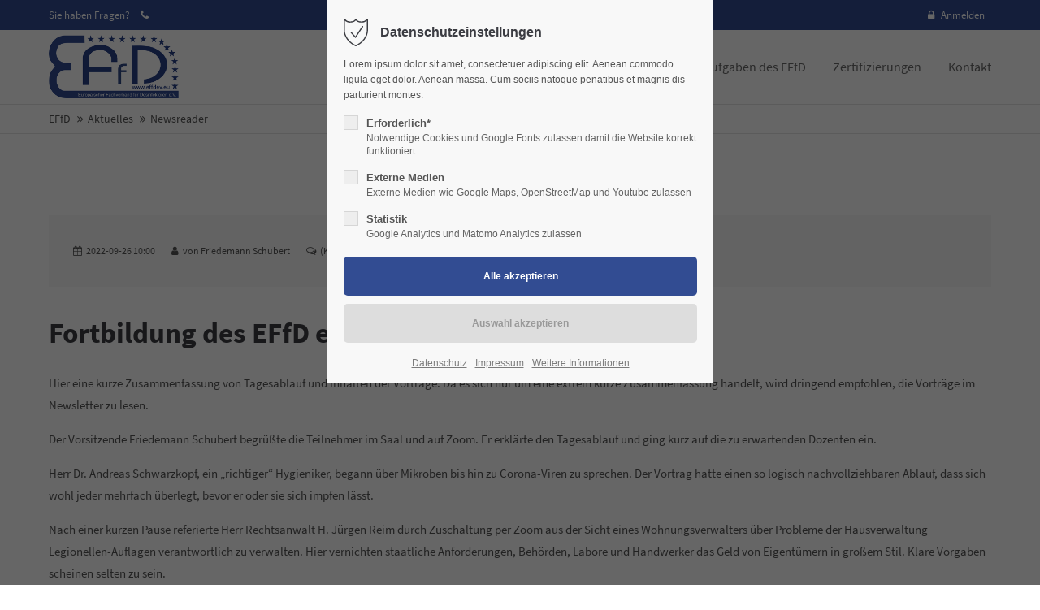

--- FILE ---
content_type: text/css
request_url: https://effdev.eu/files/cto_layout/themedesigner/css/7_1631991836.css
body_size: 23663
content:
.ce_revolutionslider .ce_revolutionslider_hyperlink.text-link.btn-accent,
.ce_revolutionslider .ce_revolutionslider_hyperlink.text-link.btn-accent:after {
color: #324c92;
}
.ce_hyperlink.btn-white a,
.ce_revolutionslider_hyperlink.btn-white:not(.text-link) {
color: #324c92;
}
.ce_revolutionslider .tp-dottedoverlay.accent-color-90,
.ce_revolutionslider .tp-dottedoverlay.accent-color-80,
.ce_revolutionslider .tp-dottedoverlay.accent-color-70,
.ce_revolutionslider .tp-dottedoverlay.accent-color-60,
.ce_revolutionslider .tp-dottedoverlay.accent-color-50,
.ce_revolutionslider .tp-dottedoverlay.accent-color-40,
.ce_revolutionslider .tp-dottedoverlay.accent-color-30,
.ce_revolutionslider .tp-dottedoverlay.accent-color-20,
.ce_revolutionslider .tp-dottedoverlay.accent-color-10, {
background: #324c92;
}
.mod_article.ol-bg-accent .article-overlay {
background: #324c92;
}
body .mm-menu a:hover, body .mm-menu a.active, body .mm-menu a.trail,
body .mm-menu .mm-listview > li.mm-selected > a:not(.mm-next),
body .mm-menu .mm-listview > li.mm-selected > span,
body .mm-menu .mm-listview > li.trail a {
background-color: #324c92;
}
.header .mainmenu ul.level_1 li span.ribbon {
background: #324c92;
}
.stroke-accent {
stroke: #324c92}
.fill-accent {
fill: #324c92}
.ce_swiper-slider-start.style2_dark .swiper-pagination-bullet-active,
.ce_swiper-slider-start.style2_dark .swiper-pagination-bullet-active:after,
.ce_swiper-slider-start.style2_light .swiper-pagination-bullet-active,
.ce_swiper-slider-start.style2_light .swiper-pagination-bullet-active:after {
background-color: #324c92;
}
.ce_wrap.bg-hover-accent:hover {
background-color: #324c92!important;
}
.ce_hyperlink.btn-accent a,
.ce_revolutionslider_hyperlink.btn-accent {
background: #324c92;
border-color: #324c92;
}
.ce_hyperlink.btn-accent-outline a,
.ce_revolutionslider_hyperlink.btn-accent-outline {
border-color: #324c92;
color: #324c92;
}
.txt-color-accent,
.txt-color-accent p,
.txt-color-accent i,
.txt-color-accent a,
.txt-color-accent h1,
.txt-color-accent h2,
.txt-color-accent h3,
.txt-color-accent h4,
.txt-color-accent h5,
.txt-color-accent h6,
.txt-color-accent .h1,
.txt-color-accent .h2,
.txt-color-accent .h3,
.txt-color-accent .h4,
.txt-color-accent .h5,
.txt-color-accent .h6,
.txt-color-accent .h1 p,
.txt-color-accent .h2 p,
.txt-color-accent .h3 p,
.txt-color-accent .h4 p,
.txt-color-accent .h5 p,
.txt-color-accent .h6 p,
.txt-color-accent.h1,
.txt-color-accent.h2,
.txt-color-accent.h3,
.txt-color-accent.h4,
.txt-color-accent.h5,
.txt-color-accent.h6,
.txt-color-accent.h1 p,
.txt-color-accent.h2 p,
.txt-color-accent.h3 p,
.txt-color-accent.h4 p,
.txt-color-accent.h5 p,
.txt-color-accent.h6 p {
color: #324c92;
}
.bg-accent {
background-color: #324c92;
}
p a {
color: #324c92;
}
.divider-v2 h1:after,
.divider-v2 h2:after,
.divider-v2 h3:after,
.divider-v2 h4:after,
.dividerv h5:after,
.divider-v2 h6:after,
h1.divider-v2:after,
h2.divider-v2:after,
h3.divider-v2:after,
h4.divider-v2:after,
h5.divider-v2:after,
h6.divider-v2:after {
background: #324c92;
}
hr.divider_3:before {
background: #324c92;
}
hr.divider_3:before {
background: #324c92;
}
.divider_4_first {
border: 3px solid #324c92;
}
.divider_4_second {
background-color: #324c92;
}
.divider_4::after, .divider_4::before {
background-color: #324c92;
}
.divider_5 i {
color: #324c92;
}
.mainmenu ul ul {
border-top: 2px solid #324c92;
}
.header.original .mainmenu ul li a.trail,
.header.original .mainmenu ul li a.active,
.header.cloned .mainmenu ul li a.trail,
.header.cloned .mainmenu ul li a.active {
color: #324c92;
}
#top-wrapper.fixed .mainmenu a.active,
#top-wrapper.fixed .mainmenu a.trail {
color: #324c92;
}
.mainmenu ul ul li a:hover:not(.menuheader):not(.megamenu),
.mainmenu ul ul li a.active,
.mainmenu ul ul li a.trail:not(.megamenu) {
background: #324c92!important;
}
body.header-dark .fixed .mainmenu ul li a.trail,
body.header-dark .fixed .mainmenu ul li a.active {
color: #324c92;
}
.header-light #top-wrapper.fixed .mainmenu a.active,
.header-light #top-wrapper.fixed .mainmenu a.trail {
color: #324c92;
}
.subnav a {
color: #324c92;
}
#nav-open-btn:before {
background: #324c92;
}
.ce_table table th {
background: #324c92;
}
.ce_tabs .tabs.classic ul li.active,
.ce_tabs .tabs.classic ul li:hover {
border-color: #324c92;
}
.ce_tabs .tabs.horizontal ul li:hover a,
.ce_tabs .tabs.horizontal ul li.active a {
background: #324c92;
}
.ce_teambox .image .overlay {
background: #324c92;
}
.ce_teambox .email a {
color: #324c92;
}
blockquote a {
color: #324c92;
}
.header .mod_search .search-content {
background: #324c92;
}
.ce_iconbox.version2 i {
background: #324c92;
}
.ce_iconbox .link {
color: #324c92;
}
.ce_testimonial a {
color: #324c92;
}
.ce_accordion .toggler:before {
color:#324c92;
}
.mod_calendar th.head {
background:#324c92;
border-top:1px solid #324c92;
border-right:1px solid #324c92;
border-left:1px solid #324c92;
}
.mod_calendar th.previous a,
.mod_calendar th.next a {
background-color:#324c92;
}
.pagination li span.current {
background: #324c92;
}
.pagination li a:hover {
color: #324c92;
}
.mod_faqpage h3:before {
color: #324c92;
}
.mod_search .submit {
border: 1px solid #324c92;
}
input:focus,
textarea:focus {
border:1px solid #324c92;
}
form fieldset legend {
background-color:#324c92;
}
input.submit[type="submit"],
button.submit[type="submit"] {
background: #324c92;
}
input.submit[type="submit"]:hover,
button.submit[type="submit"]:hover {
background: #324c92;
}
.ce_youtube_background.overlay .YTPOverlay {
background-color: #324c92;
}
.label-accent {
background: #324c92;
}
.ce_hyperlink a,
a.btn {
background: #324c92;
border-color: #324c92;
}
.ce_hyperlink a.link-white,
a.btn.link-white {
color: #324c92;
}
.ce_hyperlink a.link-white:hover,
a.btn.link-white:hover {
background: #324c92;
}
.ce_hyperlink a.outline,
a.btn.outline {
color: #324c92;
}
.newslist h2,
.newslist h2 a {
color: #324c92;
}
.newslist .news-left .news-date {
background: #324c92;
}
.newsteaser .date {
background: #324c92;
}
#portfolio_filter a.selected,
#portfolio_filter a:hover {
background: #324c92;
}
.ce_chartbar .chart_data {
background: #324c92;
}
.color-accent,
.color-accent p,
.color-accent i,
.color-accent h1,
.color-accent h2,
.color-accent h3,
.color-accent h4,
.color-accent h5,
.color-accent h6,
.color-accent a:not(.link-white) {
color: #324c92;
}
blockquote {
border-color: #324c92;
}
.ce_pricetable .pricetable.highlight .title {
background: #324c92;
}
.ce_imagebox_v2 .ce_url a {
background: #324c92;
}
.ce_gallery .content {
background: #324c92;
}
.ce_headertext h1:after,
.ce_headertext h2:after,
.ce_headertext h3:after,
.ce_headertext h4:after,
.ce_headertext h5:after,
.ce_headertext h6:after {
background: #324c92;
}
.ce_countup i {
color: #324c92;
}
.newslist-v3 .date {
background: #324c92;
}
.ce_bgimage.offset.offset-bg-accent:before {
background-color: #324c92;
}
.ce_leadertext.version2 .divider-first {
border: 3px solid #324c92;
}
.ce_leadertext.version2 .divider-second {
background-color: #324c92;
}
.ce_leadertext.version2 .divider:after,
.ce_leadertext.version2 .divider:before {
background-color: #324c92;
}
.ce_accordion .toggler i.fa {
background: #324c92;
}
.newsteaser_v3 .news-overlay i {
background-color: #324c92;
}
.newslist-v3 .subheadline {
color: #324c92;
}
.ce_teambox .function {
color: #324c92;
}
.ce_tabs .tabs.horizontal-clean ul li.active:after {
border-color: #324c92 transparent transparent transparent;
}
.subheadline-v2 {
color: #324c92;
}
.ce_timeline .timeline-item .timeline-item-title {
background: #324c92;
}
.ce_portfoliofilter.default a.selected,
.ce_portfoliofilter.default a:hover {
background: #324c92;
}
.ce_portfoliofilter.only-icon a.selected i:before,
.ce_portfoliofilter.only-icon a:hover i:before {
background: #324c92;
border-color: #324c92;
}
.ce_tabs .tabs.horizontal-clean ul li.active a {
color: #324c92;
}
.ce_revolutionslider_hyperlink {
background: #324c92;
border-color: #324c92;
}
.ce_headline_extended.version2 .divider-first {
border-color: #324c92;
}
.ce_headline_extended.version2 .divider:after,
.ce_headline_extended.version2 .divider:before,
.ce_headline_extended.version2 .divider-second {
background-color: #324c92;
}
.mod_portfoliolist .item .linkbar a {
background-color: #324c92;
}
.mod_portfoliolist .item .linkbar a:hover {
color: #324c92;
}
.mod_portfoliolist .item .subline {
background-color: #324c92;
}
form .input-group-addon {
background: #324c92;
border-color: #324c92;
}
body .picker--focused .picker__day--selected,
body .picker__day--selected,
body .picker__day--selected:hover,
body .picker--focused .picker__day--highlighted,
body .picker__day--highlighted:hover,
body .picker__day--infocus:hover,
body .picker__day--outfocus:hover,
body .picker--focused .picker__list-item--highlighted,
body .picker__list-item--highlighted:hover,
body .picker__list-item:hover {
background-color: #324c92;
}
body .picker__list-item--highlighted,
body .picker__list-item:hover {
border-color: #324c92;
}
.ce_video_background .video-overlay  {
background-color: #324c92;
}
.ce_text_imagebox.imagebox_version2 .inside,
.ce_text_imagebox.imagebox_version3 .inside {
background-color: #324c92;
}
#offcanvas-top {
background: #324c92;
}
.cookiebar {
background: #324c92;
}
#footer a:hover,
#bottom .inside a:hover {
color: #324c92;
}
.ce_bgimage_content_start.bg-accent .bg_overlay {
background: #324c92;
}
.newslist-timeline:before,
.newslist-timeline-both h4:before {
border-color: #324c92;
}
.ce_divider_extended.version4 span {
background: #324c92;
}
.ce_divider_extended.version5 {
background: #324c92;
}
.ce_linkbox h4 {
color: #324c92;
}
.body_bottom .mod_search .search-content {
background: #324c92;
}
.mod_customcataloglist.cc_immorealty .entry.top_object .cc_immorealty_top {
background: #324c92;
}
.mod_customcatalogfilter.immorealty_filter .filter_range .ui-slider-range {
background: #324c92;
}
.mod_customcatalogreader.cc_immorealty .property-furnishing li i {
color: #324c92;
}
.mod_customcatalogreader.cc_immorealty .price {
background: #324c92;
}
.mod_customcataloglist .cc_immorealty_slider .category  {
background: #324c92;
}
.mod_customcataloglist.cc_immorealty .customelements_notelist input {
background-color: #324c92;
}
.mod_customcataloglist.cc_cardealer .item-rightside .item-content-col2 {
color: #324c92;
}
.mod_customcatalogfilter.cardealer_filter .filter_range .ui-slider-range {
background-color: #324c92;
}
.mod_customcatalogreader.cc_cardealer .single-price {
color: #324c92;
}
.mod_customcatalogreader.cc_cardealer .single-price strong {
background-color: #324c92;
}
.mod_customcataloglist.cc_cardealer .item-highlight-icon {
background-color: #324c92;
}
.mod_customcataloglist .cc_cardealer_slider .state {
background-color: #324c92;
}
.mod_customcataloglist .cc_cardealer_slider .price strong {
color: #324c92;
}
.ce_linkbox a i {
background-color: #324c92;
}
.ce_fullscreen_gallery.version3 .bold {
background-color: #324c92;
}
form.style2 {
background: #324c92;
}
.ce_linkbox .ce_linkbox_banner {
background-color: #324c92;
}
.custommenu li:hover {
background-color: #324c92;
}
.ce_featured_tab li .ce_headline .headline {
color: #324c92;
}
.ce_featured_tab li.active {
background-color: #324c92;
}
.ce_headerimage.version3 .ce_headline .headline {
background: #324c92;
}
.ce_headerimage.version3 .subline {
background: #324c92;
}
.mod_portfoliolist_v4 .item a:hover {
background: #324c92;
}
.mod_customcatalogteaser.cc_accommodations .entry:hover .item-content {
background: #324c92;
}
.ce_revolutionslider_hyperlink.light {
color: #324c92;
}
.ce_frame_start.style3 .ce_frame_start_inside {
border-color: #324c92;
}
.mod_portfoliolist_teaser_3 .info,
.mod_portfoliolist_teaser_3 .info a {
color: #324c92;
}
.newsteaser_v7:hover h5 {
color: #324c92;
}
.ce_divider_extended.version10 svg {
fill: #324c92;
}
.js-cd-h-timeline .filling-line {
background-color: #324c92;
}
.js .cd-h-timeline__date--older-event::after {
border-color: #324c92;
}
.js .cd-h-timeline__date:hover::after,
.js .cd-h-timeline__date--selected::after {
background-color: #324c92;
border-color: #324c92;
}
.mod_portfoliolist_v7 .comments {
background-color: #324c92;
}
.mod_portfoliolist_v7 .subline {
background-color: #324c92;
}
.mod_portfoliolist_v7 .item:hover .item-bottom a {
color: #324c92;
}
.js-cd-h-timeline .ce_text em {
color: #324c92;
}
.mod_eventlist_v2 .title a {
color: #324c92;
}
.ce_imagemap .hotspot.small .circle {
box-shadow: 0 0 0 5px #324c92;
}
.ce_pricecard.style2.highlight .ce_pricecard_inside {
background: #324c92;
}
.mod_eventlist_v3 h4,
.mod_eventlist_v3 h4 a {
color: #324c92;
}
.mod_eventlist_v3 .meta-info i {
color: #324c92;
}
.js-cd-h-timeline time:before,
.js-cd-h-timeline .location:before {
color: #324c92;
}
.js-cd-h-timeline .more a {
background: #324c92;
}
body .mainmenu ul li a:hover:before,
body .mainmenu ul li a.trail:before,
body .mainmenu ul li a.active:before {
background-color: #324c92;
}
.ce_popup_start .popup_close {
color: #324c92;
}
.ce_popup_start .ce_popup_content {
border-color: #324c92;
}
.mod_eventlist_v4 i.fa-location-arrow {
background-color: #324c92;
}
.ce_hyperlink_lightbox_video.hyperlink_color_accent svg polygon  {
fill: #324c92;
}
.ce_hyperlink_lightbox_video.hyperlink_color_accent svg circle {
stroke: #324c92;
}
.mod_portfoliolist_demos .item .overlay {
background-color: #324c92;
}
.mod_portfoliolist_demos .item h5:hover {
color: #324c92;
}
.ce_iconbox_v3 .ce_iconbox_v3_inside.bg-accent {
background-color: #324c92;
}
.ce_iconbox_v3 .ce_iconbox_v3_inside.bg-hover-accent:hover {
background-color: #324c92!important;
}
.ce_iconbox_v3 .headline.headline-color-accent {
color: #324c92;
}
.ce_iconbox_v3 .subheadline.subheadline-color-accent {
color: #324c92;
}
.ce_iconbox_v3 .fonticon.fonticon-color-accent {
color: #324c92;
}
.ce_iconbox_v3:hover.text-hover-accent i,
.ce_iconbox_v3:hover.text-hover-accent .headline,
.ce_iconbox_v3:hover.text-hover-accent .subheadline {
color: #324c92!important;
}
.submenu_v2 li a:hover,
.submenu_v2 li a.active {
color: #324c92;
}
.ce_list.list-style2 li.fa:before {
color: #324c92;
}
.ce_list.list-style3 li.fa:before {
color: #324c92;
}
.ce_revolutionslider_hyperlink.text-link:after {
color: #324c92;
}
.ce_download_small .ce_download_small_inside a:after {
color: #324c92;
}
.ce_download_small .ce_download_small_inside a {
border-color: #324c92;
}
.ce_imagemap .circle {
box-shadow: 0 0 0 4px #324c92;
}
.ce_testimonial_version7 .text_inside:before {
background: #324c92;
}
.ce_portfoliofilter.port-filter-style3 a.selected {
border-color: #324c92;
}
form.style8 input.submit[type="submit"],
form.style8 button.submit[type="submit"] {
color: #324c92;
}
.ce_image_text_box .ce_image_text_box_banner {
background: #324c92;
}
.ce_image_text_box.version2 a.hyperlink_txt {
color: #324c92;
}
.ce_grid_gallery_start li:hover .linktext {
color: #324c92;
}
.mod_quickmenu.style2 a {
border-color: #324c92;
color: #324c92;
}
.mod_customcataloglist.cc_product_catalog .item-inside:hover {
border-color: #324c92;
}
.mod_customcatalogteaser.cc_product_catalog .item-highlight-icon {
background-color: #324c92;
}
.ce_headline_w_buttons.style1 .buttons a:hover {
background-color: #324c92;
}
.ce_headline_w_buttons.style2 .buttons a.button_one {
border-color: #324c92;
color: #324c92;
}
.ce_headline_w_buttons.style2 .buttons a.button_two {
background-color: #324c92;
border-color: #324c92;
}
.ce_headline_w_buttons.style2 .buttons a.button_one:hover {
background-color: #324c92;
}
.ce_headline_w_buttons.style3 .buttons a.button_one {
border-color: #324c92;
color: #324c92;
}
.ce_headline_w_buttons.style3 .buttons a.button_two {
background-color: #324c92;
border-color: #324c92;
}
.ce_headline_w_buttons.style3 .buttons a.button_one:hover {
background-color: #324c92;
}
.ce_headline_w_buttons.style5 .buttons a.button_one {
border-color: #324c92;
color: #324c92;
}
.ce_headline_w_buttons.style5 .buttons a.button_two {
background-color: #324c92;
border-color: #324c92;
}
.ce_headline_w_buttons.style5 .buttons a.button_one:hover {
background-color: #324c92;
}
.ce_headline_w_buttons.style6 .buttons a.button_one {
border-color: #324c92;
color: #324c92;
}
.ce_headline_w_buttons.style6 .buttons a.button_two {
background-color: #324c92;
border-color: #324c92;
}
.ce_headline_w_buttons.style6 .buttons a.button_one:hover {
background-color: #324c92;
}
.ce_headline_w_buttons.style10 .buttons a:hover {
background-color: #324c92;
}
.ce_featurelist.style1 li i {
color: #324c92;
}
.ce_featurelist.style2 span {
color: #324c92;
}
.ce_featurelist.style2 .icon {
color: #324c92;
}
.ce_featurelist.style2 li a:hover {
background-color: #324c92;
}
.ce_featurelist.style5 li span {
color: #324c92;
}
body .mm-menu a.active, body .mm-menu a.trail {
background-color: #324c92;
}
.header .mainmenu ul li a.highlight span,
.header .mainmenu ul li a.highlight_square_color_accent span,
.header .mainmenu ul li a.highlight-square-color-accent span,
.header .mainmenu ul li a.highlight_rounded_color_accent span,
.header .mainmenu ul li a.highlight-rounded-color-accent span,
.header .mainmenu ul li a.highlight_rounded50_color_accent span,
.header .mainmenu ul li a.highlight-rounded50-color-accent span {
background-color: #324c92;
}
.header .mainmenu ul li a.highlight_outline_square_color_accent span,
.header .mainmenu ul li a.highlight-outline-square-color-accent span,
.header .mainmenu ul li a.highlight_outline_rounded_color_accent span,
.header .mainmenu ul li a.highlight-outline-rounded-color-accent span,
.header .mainmenu ul li a.highlight_outline_rounded50_color_accent span,
.header .mainmenu ul li a.highlight-outline-rounded50-color-accent span {
box-shadow: 0 0px 0px 2px #324c92;
}
.ce_accordion_v2 .toggler:not(.ui-state-active):hover {
color: #324c92;
}
.ce_accordion_v2 .toggler.ui-state-active,
.ce_accordion.style2 .toggler.ui-state-active {
background: #324c92;
}
.mmenu_trigger .burger .burger_lines,
.mmenu_trigger .burger .burger_lines:after,
.mmenu_trigger .burger .burger_lines:before {
background: #324c92;
}
.mmenu_trigger {
color: #324c92;
}
.mod_privacy_optin_slim .privacy_button a {
background: #324c92;
}
span.color-accent {
color: #324c92;
}
.ce_revolutionslider .ce_revolutionslider_hyperlink.text-link.btn-second,
.ce_revolutionslider .ce_revolutionslider_hyperlink.text-link.btn-second:after {
color: #324c92;
}
.mod_article.ol-bg-second .article-overlay {
background: #324c92;
}
.stroke-second {
stroke: #324c92}
.fill-second {
fill: #324c92}
.ce_wrap.bg-hover-second:hover {
background-color: #324c92!important;
}
.ce_hyperlink.btn-second a,
.ce_revolutionslider_hyperlink.btn-second {
background: #324c92;
border-color: #324c92;
}
.ce_hyperlink.btn-second-outline a,
.ce_revolutionslider_hyperlink.btn-second-outline {
border-color: #324c92;
color: #324c92;
}
.txt-color-second,
.txt-color-second p,
.txt-color-second i,
.txt-color-second a,
.txt-color-second h1,
.txt-color-second h2,
.txt-color-second h3,
.txt-color-second h4,
.txt-color-second h5,
.txt-color-second h6,
.txt-color-second .h1,
.txt-color-second .h2,
.txt-color-second .h3,
.txt-color-second .h4,
.txt-color-second .h5,
.txt-color-second .h6,
.txt-color-second .h1 p,
.txt-color-second .h2 p,
.txt-color-second .h3 p,
.txt-color-second .h4 p,
.txt-color-second .h5 p,
.txt-color-second .h6 p,
.txt-color-second.h1,
.txt-color-second.h2,
.txt-color-second.h3,
.txt-color-second.h4,
.txt-color-second.h5,
.txt-color-second.h6,
.txt-color-second.h1 p,
.txt-color-second.h2 p,
.txt-color-second.h3 p,
.txt-color-second.h4 p,
.txt-color-second.h5 p,
.txt-color-second.h6 p {
color: #324c92;
}
.color-second {
color: #324c92;
}
.bg-second {
background-color: #324c92;
}
.ce_bgimage_content_start .bg_overlay.bg-second {
background-color: #324c92;
}
.notelist .submit_container input.submit,
.notelist .submit_container input.submit:hover,
.notelist .submit_container button.submit,
.notelist .submit_container button.submit:hover {
background-color: #324c92;
}
.mod_customcataloglist.cc_cardealer .item-state {
background-color: #324c92;
}
form.style2 input.submit,
form.style2 input.submit[type="submit"]:hover,
form.style2 button.submit,
form.style2 button.submit[type="submit"]:hover {
background-color: #324c92;
}
.ce_hyperlink-extended a.link-sec-color {
border-color: #324c92;
background: #324c92;
}
.ce_hyperlink-extended a.link-sec-color:hover {
color: #324c92;
border-color: #324c92;
}
.ce_hyperlink-extended a.link-sec-color-outline {
color: #324c92;
border-color: #324c92;
}
.ce_hyperlink-extended a.link-sec-color-outline:hover {
background: #324c92;
}
.ce_hyperlink_lightbox_video.hyperlink_color_second svg polygon  {
fill: #324c92;
}
.ce_hyperlink_lightbox_video.hyperlink_color_second svg circle {
stroke: #324c92;
}
.ce_iconbox_v3 .ce_iconbox_v3_inside.bg-second {
background-color: #324c92;
}
.ce_iconbox_v3 .ce_iconbox_v3_inside.bg-hover-second:hover {
background-color: #324c92!important;
}
.ce_iconbox_v3 .headline.headline-color-second {
color: #324c92;
}
.ce_iconbox_v3 .subheadline.subheadline-color-second {
color: #324c92;
}
.ce_iconbox_v3 .fonticon.fonticon-color-second {
color: #324c92;
}
.ce_iconbox_v3:hover.text-hover-second i,
.ce_iconbox_v3:hover.text-hover-second .headline,
.ce_iconbox_v3:hover.text-hover-second .subheadline {
color: #324c92!important;
}
.header .mainmenu ul li a.highlight_color_second span,
.header .mainmenu ul li a.highlight-color-second span,
.header .mainmenu ul li a.highlight_square_color_second span,
.header .mainmenu ul li a.highlight-square-color-second span,
.header .mainmenu ul li a.highlight_rounded_color_second span,
.header .mainmenu ul li a.highlight-rounded-color-second span {
background: #324c92;
}
.header .mainmenu ul li a.highlight_outline_square_color_second span,
.header .mainmenu ul li a.highlight-outline-square-color-second span,
.header .mainmenu ul li a.highlight_outline_rounded_color_second span,
.header .mainmenu ul li a.highlight-outline-rounded-color-second span {
box-shadow: 0 0px 0px 2px #324c92;
}
.ce_revolutionslider_hyperlink.color-second {
background: #324c92;
border-color: #324c92;
color: #fff;
}
#top .top_metanavi {
display: none;
}
#top .mod_socials {
display: none;
}
#top .offcanvas-trigger {
display: none;
}
#top,
#top .mod_socials a i {
font-size: 13px;
}
#top,
#top a,
#top .mod_socials a i {
color: #ffffff;
}
#top,
#top .inside {
background-color: #324c92;
}
h6, .h6, .h6 p {
font-size: 15px;
}
@media only screen and (min-width: 768px) {
.mod_article:not(.fullwidth).article-pt > .container {
padding-top: 53px;
}
.mod_article:not(.fullwidth).article-pb > .container {
padding-bottom: 53px;
}
}
#footer .inside a:hover {
color: #ffffff;
}
#footer {
background-color: #324c92;
}
#bottom .inside a:hover {
color: #ffffff;
}
#bottom {
background-color: #324c92;
}
.header .mod_search {
display: none;
}
.header .mod_langswitcher {
margin-left: 40px;
}
.header .mod_socials {
margin-left: 40px;
}
.header .mod_langswitcher {
display: none;
}
#top .inside {
background: none!important;
}
.logo a {
background-image: url(../uploads/effd_logo.png);
}
.stickyheader .logo a {
background-image: url(../uploads/effd_logo.png);
}
@media only screen and (min-width: 768px) {
.header.original .logo {
width: 160px;
}
}
@media only screen and (min-width: 768px) {
.header.original .logo {
height: 90px;
}
.header.original {
line-height: 90px;
}
.smartmenu .smartmenu-trigger {
height: 90px;
}
}
@media only screen and (min-width: 768px) {
.header.cloned .logo {
width: 110px;
}
}
@media only screen and (max-width: 767px) {
.header .logo {
width: 110px;
}
}
#mmenu .mod_search {
display: none;
}
#mmenu .mod_socials {
display: none;
}
#mmenu .scrollable {
height: 100%;
}
#mmenu .mod_langswitcher {
display: none;
}
#mmenu .mod_search {
width: 100%;
}


--- FILE ---
content_type: text/css
request_url: https://effdev.eu/files/cto_layout/css/customize.css
body_size: 5629
content:
.ce_revolutionslider_text.bold {
    font-family: 'Source Sans Pro';
    font-weight:bold;
    text-shadow:  1px  1px 1px black,
                  1px -1px 1px black,
                 -1px  1px 1px black,
                 -1px -1px 1px black;
}

h1, .h1, .h1 p {
	font-family: 'Source Sans Pro';
    font-weight: bold;
}   
    
.ce_revolutionslider_text {
font-family: 'Source Sans Pro';
    font-weight:bold;
    text-shadow:  1px  1px 1px black,
                  1px -1px 1px black,
                 -1px  1px 1px black,
                 -1px -1px 1px black;
}

/* source-sans-pro-300 - latin */
@font-face {
  font-family: 'Source Sans Pro';
  font-style: normal;
  font-weight: 300;
  src: url('../fonts/source-sans-pro-v14-latin-300.eot'); /* IE9 Compat Modes */
  src: local(''),
       url('../fonts/source-sans-pro-v14-latin-300.eot?#iefix') format('embedded-opentype'), /* IE6-IE8 */
       url('../fonts/source-sans-pro-v14-latin-300.woff2') format('woff2'), /* Super Modern Browsers */
       url('../fonts/source-sans-pro-v14-latin-300.woff') format('woff'), /* Modern Browsers */
       url('../fonts/source-sans-pro-v14-latin-300.ttf') format('truetype'), /* Safari, Android, iOS */
       url('../fonts/source-sans-pro-v14-latin-300.svg#SourceSansPro') format('svg'); /* Legacy iOS */
}

/* source-sans-pro-regular - latin */
@font-face {
  font-family: 'Source Sans Pro';
  font-style: normal;
  font-weight: 400;
  src: url('../fonts/source-sans-pro-v14-latin-regular.eot'); /* IE9 Compat Modes */
  src: local(''),
       url('../fonts/source-sans-pro-v14-latin-regular.eot?#iefix') format('embedded-opentype'), /* IE6-IE8 */
       url('../fonts/source-sans-pro-v14-latin-regular.woff2') format('woff2'), /* Super Modern Browsers */
       url('../fonts/source-sans-pro-v14-latin-regular.woff') format('woff'), /* Modern Browsers */
       url('../fonts/source-sans-pro-v14-latin-regular.ttf') format('truetype'), /* Safari, Android, iOS */
       url('../fonts/source-sans-pro-v14-latin-regular.svg#SourceSansPro') format('svg'); /* Legacy iOS */
}

/* source-sans-pro-700 - latin */
@font-face {
  font-family: 'Source Sans Pro';
  font-style: normal;
  font-weight: 700;
  src: url('../fonts/source-sans-pro-v14-latin-700.eot'); /* IE9 Compat Modes */
  src: local(''),
       url('../fonts/source-sans-pro-v14-latin-700.eot?#iefix') format('embedded-opentype'), /* IE6-IE8 */
       url('../fonts/source-sans-pro-v14-latin-700.woff2') format('woff2'), /* Super Modern Browsers */
       url('../fonts/source-sans-pro-v14-latin-700.woff') format('woff'), /* Modern Browsers */
       url('../fonts/source-sans-pro-v14-latin-700.ttf') format('truetype'), /* Safari, Android, iOS */
       url('../fonts/source-sans-pro-v14-latin-700.svg#SourceSansPro') format('svg'); /* Legacy iOS */
}/* playfair-display-regular - latin */
@font-face {
  font-family: 'Playfair Display';
  font-style: normal;
  font-weight: 400;
  src: url('../fonts/playfair-display-v22-latin-regular.eot'); /* IE9 Compat Modes */
  src: local(''),
       url('../fonts/playfair-display-v22-latin-regular.eot?#iefix') format('embedded-opentype'), /* IE6-IE8 */
       url('../fonts/playfair-display-v22-latin-regular.woff2') format('woff2'), /* Super Modern Browsers */
       url('../fonts/playfair-display-v22-latin-regular.woff') format('woff'), /* Modern Browsers */
       url('../fonts/playfair-display-v22-latin-regular.ttf') format('truetype'), /* Safari, Android, iOS */
       url('../fonts/playfair-display-v22-latin-regular.svg#PlayfairDisplay') format('svg'); /* Legacy iOS */
}

/* playfair-display-500italic - latin */
@font-face {
  font-family: 'Playfair Display';
  font-style: italic;
  font-weight: 500;
  src: url('../fonts/playfair-display-v22-latin-500italic.eot'); /* IE9 Compat Modes */
  src: local(''),
       url('../fonts/playfair-display-v22-latin-500italic.eot?#iefix') format('embedded-opentype'), /* IE6-IE8 */
       url('../fonts/playfair-display-v22-latin-500italic.woff2') format('woff2'), /* Super Modern Browsers */
       url('../fonts/playfair-display-v22-latin-500italic.woff') format('woff'), /* Modern Browsers */
       url('../fonts/playfair-display-v22-latin-500italic.ttf') format('truetype'), /* Safari, Android, iOS */
       url('../fonts/playfair-display-v22-latin-500italic.svg#PlayfairDisplay') format('svg'); /* Legacy iOS */
}

/* playfair-display-700italic - latin */
@font-face {
  font-family: 'Playfair Display';
  font-style: italic;
  font-weight: 700;
  src: url('../fonts/playfair-display-v22-latin-700italic.eot'); /* IE9 Compat Modes */
  src: local(''),
       url('../fonts/playfair-display-v22-latin-700italic.eot?#iefix') format('embedded-opentype'), /* IE6-IE8 */
       url('../fonts/playfair-display-v22-latin-700italic.woff2') format('woff2'), /* Super Modern Browsers */
       url('../fonts/playfair-display-v22-latin-700italic.woff') format('woff'), /* Modern Browsers */
       url('../fonts/playfair-display-v22-latin-700italic.ttf') format('truetype'), /* Safari, Android, iOS */
       url('../fonts/playfair-display-v22-latin-700italic.svg#PlayfairDisplay') format('svg'); /* Legacy iOS */
}

.days {
    color: #3ba3e1;
    text-align: center;
}

.ce_download:not(.ce_download_small) {
    background: rgb(50,76,146);
    color: #fff;
    padding: 35px;
    border-radius: 3px;
    position: relative;
}
.ce_teambox.centered {
    text-align: center;
    background: #f8fbfb;
}

.mod_calendar .calendar td {
    width: 14%;
    height: 2em;
    padding: 0;
    border: 1px solid #ddd;
    vertical-align: top;
}